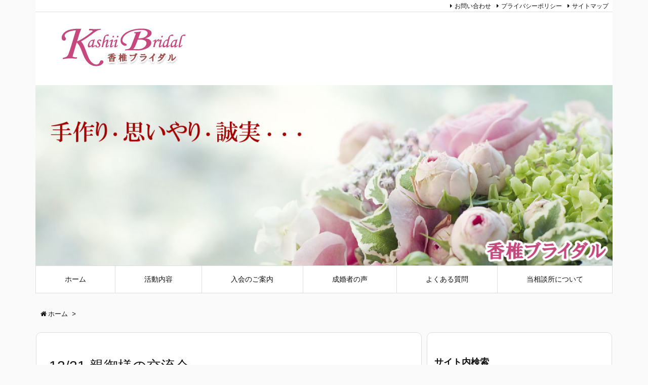

--- FILE ---
content_type: text/html; charset=UTF-8
request_url: https://www.kashii-bridal.com/notice/2021/12/04/498/
body_size: 9428
content:
<!DOCTYPE html>
<html lang="ja" itemscope itemtype="http://schema.org/WebPage">
<head prefix="og: http://ogp.me/ns# article: http://ogp.me/ns/article# fb: http://ogp.me/ns/fb#">
<meta charset="UTF-8" />
<meta http-equiv="X-UA-Compatible" content="IE=edge" />
<meta name="viewport" content="width=device-width, initial-scale=1, user-scalable=yes" />
<title>12/21  親御様の交流会 | 香椎ブライダル</title>
<meta name="robots" content="max-image-preview:large" />
	<style>img:is([sizes="auto" i], [sizes^="auto," i]) { contain-intrinsic-size: 3000px 1500px }</style>
	<meta name="description" content="「親御様の交流会」を開催します。 未婚のお子様をお持ちの親御さんでお子様のご縁づくりの第1歩を 後押ししたい方の交流会です。 ゆったりした古民家カフェで情報交換をしませんか？ 皆様のご参加をお待ちして..." />
<meta name="keywords" content="" />
<meta property="og:type" content="article" />
<meta property="og:url" content="https://www.kashii-bridal.com/notice/2021/12/04/498/" />
<meta property="og:title" content="12/21  親御様の交流会 | 香椎ブライダル" />
<meta property="og:description" content="「親御様の交流会」を開催します。 未婚のお子様をお持ちの親御さんでお子様のご縁づくりの第1歩を 後押ししたい方の交流会です。 ゆったりした古民家カフェで情報交換をしませんか？ 皆様..." />
<meta property="og:image" content="https://www.kashii-bridal.com/wp-content/uploads/2021/12/fc6c497dfcf2b7e9bdf46c3b1e2fbc2b.jpg" />
<meta property="og:image:width" content="428" />
<meta property="og:image:height" content="553" />
<meta property="og:site_name" content="香椎ブライダル" />
<meta property="og:locale" content="ja_JP" />
<meta property="article:published_time" content="2021-12-04T15:57:08Z" />
<meta property="article:modified_time" content="2021-12-04T15:57:08Z" />
<meta name="twitter:card" content="summary" />
<meta name="twitter:domain" content="www.kashii-bridal.com" />
		<!-- This site uses the Google Analytics by MonsterInsights plugin v9.5.3 - Using Analytics tracking - https://www.monsterinsights.com/ -->
		<!-- Note: MonsterInsights is not currently configured on this site. The site owner needs to authenticate with Google Analytics in the MonsterInsights settings panel. -->
					<!-- No tracking code set -->
				<!-- / Google Analytics by MonsterInsights -->
		<link rel="canonical" href="https://www.kashii-bridal.com/notice/2021/12/04/498/" />
<link rel="shortlink" href="https://www.kashii-bridal.com/?p=498" />
<link rel="pingback" href="https://www.kashii-bridal.com/xmlrpc.php" />
<link rel="alternate" type="application/rss+xml" title="香椎ブライダル RSS Feed" href="https://www.kashii-bridal.com/feed/" />
<link rel="alternate" type="application/atom+xml" title="香椎ブライダル Atom Feed" href="https://www.kashii-bridal.com/feed/atom/" />
<link rel="preload" as="font" type="font/woff2" href="//www.kashii-bridal.com/wp-content/themes/luxeritas/fonts/fontawesome-webfont.woff2" crossorigin />
<link rel="preload" as="font" type="font/woff" href="//www.kashii-bridal.com/wp-content/themes/luxeritas/fonts/icomoon/fonts/icomoon.woff" crossorigin />
<link rel="stylesheet" id="luxe-css" href="//www.kashii-bridal.com/wp-content/themes/luxeritas/style.min.css?v=1769091566" media="all" />
<noscript><link rel="stylesheet" id="nav-css" href="//www.kashii-bridal.com/wp-content/themes/luxeritas/styles/nav.min.css?v=1769091566" media="all" /></noscript>
<noscript><link rel="stylesheet" id="async-css" href="//www.kashii-bridal.com/wp-content/themes/luxeritas/style.async.min.css?v=1769091566" media="all" /></noscript>
<link rel="stylesheet" id="wp-block-library-css" href="//www.kashii-bridal.com/wp-includes/css/dist/block-library/style.min.css" media="all" />
<style id="classic-theme-styles-inline-css">
/*! This file is auto-generated */
.wp-block-button__link{color:#fff;background-color:#32373c;border-radius:9999px;box-shadow:none;text-decoration:none;padding:calc(.667em + 2px) calc(1.333em + 2px);font-size:1.125em}.wp-block-file__button{background:#32373c;color:#fff;text-decoration:none}
</style>
<style id="global-styles-inline-css">
:root{--wp--preset--aspect-ratio--square: 1;--wp--preset--aspect-ratio--4-3: 4/3;--wp--preset--aspect-ratio--3-4: 3/4;--wp--preset--aspect-ratio--3-2: 3/2;--wp--preset--aspect-ratio--2-3: 2/3;--wp--preset--aspect-ratio--16-9: 16/9;--wp--preset--aspect-ratio--9-16: 9/16;--wp--preset--color--black: #000000;--wp--preset--color--cyan-bluish-gray: #abb8c3;--wp--preset--color--white: #ffffff;--wp--preset--color--pale-pink: #f78da7;--wp--preset--color--vivid-red: #cf2e2e;--wp--preset--color--luminous-vivid-orange: #ff6900;--wp--preset--color--luminous-vivid-amber: #fcb900;--wp--preset--color--light-green-cyan: #7bdcb5;--wp--preset--color--vivid-green-cyan: #00d084;--wp--preset--color--pale-cyan-blue: #8ed1fc;--wp--preset--color--vivid-cyan-blue: #0693e3;--wp--preset--color--vivid-purple: #9b51e0;--wp--preset--gradient--vivid-cyan-blue-to-vivid-purple: linear-gradient(135deg,rgba(6,147,227,1) 0%,rgb(155,81,224) 100%);--wp--preset--gradient--light-green-cyan-to-vivid-green-cyan: linear-gradient(135deg,rgb(122,220,180) 0%,rgb(0,208,130) 100%);--wp--preset--gradient--luminous-vivid-amber-to-luminous-vivid-orange: linear-gradient(135deg,rgba(252,185,0,1) 0%,rgba(255,105,0,1) 100%);--wp--preset--gradient--luminous-vivid-orange-to-vivid-red: linear-gradient(135deg,rgba(255,105,0,1) 0%,rgb(207,46,46) 100%);--wp--preset--gradient--very-light-gray-to-cyan-bluish-gray: linear-gradient(135deg,rgb(238,238,238) 0%,rgb(169,184,195) 100%);--wp--preset--gradient--cool-to-warm-spectrum: linear-gradient(135deg,rgb(74,234,220) 0%,rgb(151,120,209) 20%,rgb(207,42,186) 40%,rgb(238,44,130) 60%,rgb(251,105,98) 80%,rgb(254,248,76) 100%);--wp--preset--gradient--blush-light-purple: linear-gradient(135deg,rgb(255,206,236) 0%,rgb(152,150,240) 100%);--wp--preset--gradient--blush-bordeaux: linear-gradient(135deg,rgb(254,205,165) 0%,rgb(254,45,45) 50%,rgb(107,0,62) 100%);--wp--preset--gradient--luminous-dusk: linear-gradient(135deg,rgb(255,203,112) 0%,rgb(199,81,192) 50%,rgb(65,88,208) 100%);--wp--preset--gradient--pale-ocean: linear-gradient(135deg,rgb(255,245,203) 0%,rgb(182,227,212) 50%,rgb(51,167,181) 100%);--wp--preset--gradient--electric-grass: linear-gradient(135deg,rgb(202,248,128) 0%,rgb(113,206,126) 100%);--wp--preset--gradient--midnight: linear-gradient(135deg,rgb(2,3,129) 0%,rgb(40,116,252) 100%);--wp--preset--font-size--small: 13px;--wp--preset--font-size--medium: 20px;--wp--preset--font-size--large: 36px;--wp--preset--font-size--x-large: 42px;--wp--preset--spacing--20: 0.44rem;--wp--preset--spacing--30: 0.67rem;--wp--preset--spacing--40: 1rem;--wp--preset--spacing--50: 1.5rem;--wp--preset--spacing--60: 2.25rem;--wp--preset--spacing--70: 3.38rem;--wp--preset--spacing--80: 5.06rem;--wp--preset--shadow--natural: 6px 6px 9px rgba(0, 0, 0, 0.2);--wp--preset--shadow--deep: 12px 12px 50px rgba(0, 0, 0, 0.4);--wp--preset--shadow--sharp: 6px 6px 0px rgba(0, 0, 0, 0.2);--wp--preset--shadow--outlined: 6px 6px 0px -3px rgba(255, 255, 255, 1), 6px 6px rgba(0, 0, 0, 1);--wp--preset--shadow--crisp: 6px 6px 0px rgba(0, 0, 0, 1);}:where(.is-layout-flex){gap: 0.5em;}:where(.is-layout-grid){gap: 0.5em;}body .is-layout-flex{display: flex;}.is-layout-flex{flex-wrap: wrap;align-items: center;}.is-layout-flex > :is(*, div){margin: 0;}body .is-layout-grid{display: grid;}.is-layout-grid > :is(*, div){margin: 0;}:where(.wp-block-columns.is-layout-flex){gap: 2em;}:where(.wp-block-columns.is-layout-grid){gap: 2em;}:where(.wp-block-post-template.is-layout-flex){gap: 1.25em;}:where(.wp-block-post-template.is-layout-grid){gap: 1.25em;}.has-black-color{color: var(--wp--preset--color--black) !important;}.has-cyan-bluish-gray-color{color: var(--wp--preset--color--cyan-bluish-gray) !important;}.has-white-color{color: var(--wp--preset--color--white) !important;}.has-pale-pink-color{color: var(--wp--preset--color--pale-pink) !important;}.has-vivid-red-color{color: var(--wp--preset--color--vivid-red) !important;}.has-luminous-vivid-orange-color{color: var(--wp--preset--color--luminous-vivid-orange) !important;}.has-luminous-vivid-amber-color{color: var(--wp--preset--color--luminous-vivid-amber) !important;}.has-light-green-cyan-color{color: var(--wp--preset--color--light-green-cyan) !important;}.has-vivid-green-cyan-color{color: var(--wp--preset--color--vivid-green-cyan) !important;}.has-pale-cyan-blue-color{color: var(--wp--preset--color--pale-cyan-blue) !important;}.has-vivid-cyan-blue-color{color: var(--wp--preset--color--vivid-cyan-blue) !important;}.has-vivid-purple-color{color: var(--wp--preset--color--vivid-purple) !important;}.has-black-background-color{background-color: var(--wp--preset--color--black) !important;}.has-cyan-bluish-gray-background-color{background-color: var(--wp--preset--color--cyan-bluish-gray) !important;}.has-white-background-color{background-color: var(--wp--preset--color--white) !important;}.has-pale-pink-background-color{background-color: var(--wp--preset--color--pale-pink) !important;}.has-vivid-red-background-color{background-color: var(--wp--preset--color--vivid-red) !important;}.has-luminous-vivid-orange-background-color{background-color: var(--wp--preset--color--luminous-vivid-orange) !important;}.has-luminous-vivid-amber-background-color{background-color: var(--wp--preset--color--luminous-vivid-amber) !important;}.has-light-green-cyan-background-color{background-color: var(--wp--preset--color--light-green-cyan) !important;}.has-vivid-green-cyan-background-color{background-color: var(--wp--preset--color--vivid-green-cyan) !important;}.has-pale-cyan-blue-background-color{background-color: var(--wp--preset--color--pale-cyan-blue) !important;}.has-vivid-cyan-blue-background-color{background-color: var(--wp--preset--color--vivid-cyan-blue) !important;}.has-vivid-purple-background-color{background-color: var(--wp--preset--color--vivid-purple) !important;}.has-black-border-color{border-color: var(--wp--preset--color--black) !important;}.has-cyan-bluish-gray-border-color{border-color: var(--wp--preset--color--cyan-bluish-gray) !important;}.has-white-border-color{border-color: var(--wp--preset--color--white) !important;}.has-pale-pink-border-color{border-color: var(--wp--preset--color--pale-pink) !important;}.has-vivid-red-border-color{border-color: var(--wp--preset--color--vivid-red) !important;}.has-luminous-vivid-orange-border-color{border-color: var(--wp--preset--color--luminous-vivid-orange) !important;}.has-luminous-vivid-amber-border-color{border-color: var(--wp--preset--color--luminous-vivid-amber) !important;}.has-light-green-cyan-border-color{border-color: var(--wp--preset--color--light-green-cyan) !important;}.has-vivid-green-cyan-border-color{border-color: var(--wp--preset--color--vivid-green-cyan) !important;}.has-pale-cyan-blue-border-color{border-color: var(--wp--preset--color--pale-cyan-blue) !important;}.has-vivid-cyan-blue-border-color{border-color: var(--wp--preset--color--vivid-cyan-blue) !important;}.has-vivid-purple-border-color{border-color: var(--wp--preset--color--vivid-purple) !important;}.has-vivid-cyan-blue-to-vivid-purple-gradient-background{background: var(--wp--preset--gradient--vivid-cyan-blue-to-vivid-purple) !important;}.has-light-green-cyan-to-vivid-green-cyan-gradient-background{background: var(--wp--preset--gradient--light-green-cyan-to-vivid-green-cyan) !important;}.has-luminous-vivid-amber-to-luminous-vivid-orange-gradient-background{background: var(--wp--preset--gradient--luminous-vivid-amber-to-luminous-vivid-orange) !important;}.has-luminous-vivid-orange-to-vivid-red-gradient-background{background: var(--wp--preset--gradient--luminous-vivid-orange-to-vivid-red) !important;}.has-very-light-gray-to-cyan-bluish-gray-gradient-background{background: var(--wp--preset--gradient--very-light-gray-to-cyan-bluish-gray) !important;}.has-cool-to-warm-spectrum-gradient-background{background: var(--wp--preset--gradient--cool-to-warm-spectrum) !important;}.has-blush-light-purple-gradient-background{background: var(--wp--preset--gradient--blush-light-purple) !important;}.has-blush-bordeaux-gradient-background{background: var(--wp--preset--gradient--blush-bordeaux) !important;}.has-luminous-dusk-gradient-background{background: var(--wp--preset--gradient--luminous-dusk) !important;}.has-pale-ocean-gradient-background{background: var(--wp--preset--gradient--pale-ocean) !important;}.has-electric-grass-gradient-background{background: var(--wp--preset--gradient--electric-grass) !important;}.has-midnight-gradient-background{background: var(--wp--preset--gradient--midnight) !important;}.has-small-font-size{font-size: var(--wp--preset--font-size--small) !important;}.has-medium-font-size{font-size: var(--wp--preset--font-size--medium) !important;}.has-large-font-size{font-size: var(--wp--preset--font-size--large) !important;}.has-x-large-font-size{font-size: var(--wp--preset--font-size--x-large) !important;}
:where(.wp-block-post-template.is-layout-flex){gap: 1.25em;}:where(.wp-block-post-template.is-layout-grid){gap: 1.25em;}
:where(.wp-block-columns.is-layout-flex){gap: 2em;}:where(.wp-block-columns.is-layout-grid){gap: 2em;}
:root :where(.wp-block-pullquote){font-size: 1.5em;line-height: 1.6;}
</style>
<link rel="stylesheet" id="contact-form-7-css" href="//www.kashii-bridal.com/wp-content/plugins/contact-form-7/includes/css/styles.css" media="all" />
<style id="akismet-widget-style-inline-css">

			.a-stats {
				--akismet-color-mid-green: #357b49;
				--akismet-color-white: #fff;
				--akismet-color-light-grey: #f6f7f7;

				max-width: 350px;
				width: auto;
			}

			.a-stats * {
				all: unset;
				box-sizing: border-box;
			}

			.a-stats strong {
				font-weight: 600;
			}

			.a-stats a.a-stats__link,
			.a-stats a.a-stats__link:visited,
			.a-stats a.a-stats__link:active {
				background: var(--akismet-color-mid-green);
				border: none;
				box-shadow: none;
				border-radius: 8px;
				color: var(--akismet-color-white);
				cursor: pointer;
				display: block;
				font-family: -apple-system, BlinkMacSystemFont, "Segoe UI", "Roboto", "Oxygen-Sans", "Ubuntu", "Cantarell", "Helvetica Neue", sans-serif;
				font-weight: 500;
				padding: 12px;
				text-align: center;
				text-decoration: none;
				transition: all 0.2s ease;
			}

			/* Extra specificity to deal with TwentyTwentyOne focus style */
			.widget .a-stats a.a-stats__link:focus {
				background: var(--akismet-color-mid-green);
				color: var(--akismet-color-white);
				text-decoration: none;
			}

			.a-stats a.a-stats__link:hover {
				filter: brightness(110%);
				box-shadow: 0 4px 12px rgba(0, 0, 0, 0.06), 0 0 2px rgba(0, 0, 0, 0.16);
			}

			.a-stats .count {
				color: var(--akismet-color-white);
				display: block;
				font-size: 1.5em;
				line-height: 1.4;
				padding: 0 13px;
				white-space: nowrap;
			}
		
</style>
<link rel="stylesheet" id="luxech-css" href="//www.kashii-bridal.com/wp-content/themes/luxech/style.css?v=1769091566" media="all" />
<script src="//www.kashii-bridal.com/wp-content/themes/luxeritas/js/luxe.async.min.js?v=1769091566" id="async-js" async defer></script>
<script src="//www.kashii-bridal.com/wp-includes/js/jquery/jquery.min.js" id="jquery-core-js"></script>
<script src="//www.kashii-bridal.com/wp-includes/js/jquery/jquery-migrate.min.js" id="jquery-migrate-js"></script>
<script src="//www.kashii-bridal.com/wp-content/themes/luxeritas/js/luxe.min.js?v=1769091566" id="luxe-js" async defer></script>
<link rel="https://api.w.org/" href="https://www.kashii-bridal.com/wp-json/" /><link rel="alternate" title="oEmbed (JSON)" type="application/json+oembed" href="https://www.kashii-bridal.com/wp-json/oembed/1.0/embed?url=https%3A%2F%2Fwww.kashii-bridal.com%2Fnotice%2F2021%2F12%2F04%2F498%2F" />
<link rel="alternate" title="oEmbed (XML)" type="text/xml+oembed" href="https://www.kashii-bridal.com/wp-json/oembed/1.0/embed?url=https%3A%2F%2Fwww.kashii-bridal.com%2Fnotice%2F2021%2F12%2F04%2F498%2F&#038;format=xml" />
<link rel="icon" href="https://www.kashii-bridal.com/wp-content/uploads/2017/07/cropped-KB-32x32.png" sizes="32x32" />
<link rel="icon" href="https://www.kashii-bridal.com/wp-content/uploads/2017/07/cropped-KB-192x192.png" sizes="192x192" />
<link rel="apple-touch-icon" href="https://www.kashii-bridal.com/wp-content/uploads/2017/07/cropped-KB-180x180.png" />
<meta name="msapplication-TileImage" content="https://www.kashii-bridal.com/wp-content/uploads/2017/07/cropped-KB-270x270.png" />
<script>
/* <![CDATA[ */
window._wpemojiSettings = {"baseUrl":"https:\/\/s.w.org\/images\/core\/emoji\/16.0.1\/72x72\/","ext":".png","svgUrl":"https:\/\/s.w.org\/images\/core\/emoji\/16.0.1\/svg\/","svgExt":".svg","source":{"concatemoji":"https:\/\/www.kashii-bridal.com\/wp-includes\/js\/wp-emoji-release.min.js"}};
/*! This file is auto-generated */
!function(s,n){var o,i,e;function c(e){try{var t={supportTests:e,timestamp:(new Date).valueOf()};sessionStorage.setItem(o,JSON.stringify(t))}catch(e){}}function p(e,t,n){e.clearRect(0,0,e.canvas.width,e.canvas.height),e.fillText(t,0,0);var t=new Uint32Array(e.getImageData(0,0,e.canvas.width,e.canvas.height).data),a=(e.clearRect(0,0,e.canvas.width,e.canvas.height),e.fillText(n,0,0),new Uint32Array(e.getImageData(0,0,e.canvas.width,e.canvas.height).data));return t.every(function(e,t){return e===a[t]})}function u(e,t){e.clearRect(0,0,e.canvas.width,e.canvas.height),e.fillText(t,0,0);for(var n=e.getImageData(16,16,1,1),a=0;a<n.data.length;a++)if(0!==n.data[a])return!1;return!0}function f(e,t,n,a){switch(t){case"flag":return n(e,"\ud83c\udff3\ufe0f\u200d\u26a7\ufe0f","\ud83c\udff3\ufe0f\u200b\u26a7\ufe0f")?!1:!n(e,"\ud83c\udde8\ud83c\uddf6","\ud83c\udde8\u200b\ud83c\uddf6")&&!n(e,"\ud83c\udff4\udb40\udc67\udb40\udc62\udb40\udc65\udb40\udc6e\udb40\udc67\udb40\udc7f","\ud83c\udff4\u200b\udb40\udc67\u200b\udb40\udc62\u200b\udb40\udc65\u200b\udb40\udc6e\u200b\udb40\udc67\u200b\udb40\udc7f");case"emoji":return!a(e,"\ud83e\udedf")}return!1}function g(e,t,n,a){var r="undefined"!=typeof WorkerGlobalScope&&self instanceof WorkerGlobalScope?new OffscreenCanvas(300,150):s.createElement("canvas"),o=r.getContext("2d",{willReadFrequently:!0}),i=(o.textBaseline="top",o.font="600 32px Arial",{});return e.forEach(function(e){i[e]=t(o,e,n,a)}),i}function t(e){var t=s.createElement("script");t.src=e,t.defer=!0,s.head.appendChild(t)}"undefined"!=typeof Promise&&(o="wpEmojiSettingsSupports",i=["flag","emoji"],n.supports={everything:!0,everythingExceptFlag:!0},e=new Promise(function(e){s.addEventListener("DOMContentLoaded",e,{once:!0})}),new Promise(function(t){var n=function(){try{var e=JSON.parse(sessionStorage.getItem(o));if("object"==typeof e&&"number"==typeof e.timestamp&&(new Date).valueOf()<e.timestamp+604800&&"object"==typeof e.supportTests)return e.supportTests}catch(e){}return null}();if(!n){if("undefined"!=typeof Worker&&"undefined"!=typeof OffscreenCanvas&&"undefined"!=typeof URL&&URL.createObjectURL&&"undefined"!=typeof Blob)try{var e="postMessage("+g.toString()+"("+[JSON.stringify(i),f.toString(),p.toString(),u.toString()].join(",")+"));",a=new Blob([e],{type:"text/javascript"}),r=new Worker(URL.createObjectURL(a),{name:"wpTestEmojiSupports"});return void(r.onmessage=function(e){c(n=e.data),r.terminate(),t(n)})}catch(e){}c(n=g(i,f,p,u))}t(n)}).then(function(e){for(var t in e)n.supports[t]=e[t],n.supports.everything=n.supports.everything&&n.supports[t],"flag"!==t&&(n.supports.everythingExceptFlag=n.supports.everythingExceptFlag&&n.supports[t]);n.supports.everythingExceptFlag=n.supports.everythingExceptFlag&&!n.supports.flag,n.DOMReady=!1,n.readyCallback=function(){n.DOMReady=!0}}).then(function(){return e}).then(function(){var e;n.supports.everything||(n.readyCallback(),(e=n.source||{}).concatemoji?t(e.concatemoji):e.wpemoji&&e.twemoji&&(t(e.twemoji),t(e.wpemoji)))}))}((window,document),window._wpemojiSettings);
/* ]]> */
</script>
	<style>
	img.wp-smiley,
	img.emoji {
		display: inline !important;
		border: none !important;
		box-shadow: none !important;
		height: 1em !important;
		width: 1em !important;
		margin: 0 0.07em !important;
		vertical-align: -0.1em !important;
		background: none !important;
		padding: 0 !important;
	}
	</style>
	
<!--2017.08.02 Add for Bing Web Master Tool-->
<meta name="msvalidate.01" content="02D35CDCFB21429381A325AA81072B13" />
</head>
<body class="wp-singular notice-template-default single single-notice postid-498 wp-theme-luxeritas wp-child-theme-luxech">
<div class="container">
<div id="header" itemscope itemtype="https://schema.org/WPHeader">
<header>
<div id="head-in">
<div class="head-cover">
<div class="info" itemscope itemtype="http://schema.org/WebSite">
<p class="sitename"><a href="https://www.kashii-bridal.com/" itemprop="url"><img src="https://www.kashii-bridal.com/wp-content/uploads/2017/07/KashiiBridal5.png" alt="香椎ブライダル" width="300" height="100" itemprop="image" /></a></p>
<meta itemprop="name about" content="香椎ブライダル" /></div><!--/.info-->
<div class="logo-up"><img src="https://www.kashii-bridal.com/wp-content/uploads/2017/07/top-image4.jpg" alt="top-image4" width="1280" height="400" srcset="https://www.kashii-bridal.com/wp-content/uploads/2017/07/top-image4.jpg 1280w, https://www.kashii-bridal.com/wp-content/uploads/2017/07/top-image4-300x94.jpg 300w, https://www.kashii-bridal.com/wp-content/uploads/2017/07/top-image4-768x240.jpg 768w, https://www.kashii-bridal.com/wp-content/uploads/2017/07/top-image4-1024x320.jpg 1024w, https://www.kashii-bridal.com/wp-content/uploads/2017/07/top-image4-530x166.jpg 530w, https://www.kashii-bridal.com/wp-content/uploads/2017/07/top-image4-565x177.jpg 565w, https://www.kashii-bridal.com/wp-content/uploads/2017/07/top-image4-710x222.jpg 710w, https://www.kashii-bridal.com/wp-content/uploads/2017/07/top-image4-725x227.jpg 725w" sizes="(max-width: 1280px) 100vw, 1280px" /></div>
</div><!--/.head-cover-->
<nav itemscope itemtype="http://schema.org/SiteNavigationElement">
<div id="nav">
<div id="gnavi">
<div class="menu-main-menu-container"><ul id="menu-main-menu" class="menu clearfix"><li id="menu-item-50" class="menu-item menu-item-type-custom menu-item-object-custom menu-item-home menu-item-50"><a itemprop="url" href="https://www.kashii-bridal.com"><span itemprop="name">ホーム</span></a></li>
<li id="menu-item-51" class="menu-item menu-item-type-post_type menu-item-object-page menu-item-51"><a itemprop="url" href="https://www.kashii-bridal.com/activity/"><span itemprop="name">活動内容</span></a></li>
<li id="menu-item-52" class="menu-item menu-item-type-post_type menu-item-object-page menu-item-52"><a itemprop="url" href="https://www.kashii-bridal.com/guide/"><span itemprop="name">入会のご案内</span></a></li>
<li id="menu-item-53" class="menu-item menu-item-type-post_type menu-item-object-page menu-item-53"><a itemprop="url" href="https://www.kashii-bridal.com/voice/"><span itemprop="name">成婚者の声</span></a></li>
<li id="menu-item-54" class="menu-item menu-item-type-post_type menu-item-object-page menu-item-54"><a itemprop="url" href="https://www.kashii-bridal.com/question/"><span itemprop="name">よくある質問</span></a></li>
<li id="menu-item-55" class="menu-item menu-item-type-post_type menu-item-object-page menu-item-55"><a itemprop="url" href="https://www.kashii-bridal.com/about/"><span itemprop="name">当相談所について</span></a></li>
</ul></div><div id="data-prev" data-prev="https://www.kashii-bridal.com/notice/2021/11/04/493/"></div>
<div id="data-next" data-next="https://www.kashii-bridal.com/notice/2021/12/06/501/"></div>
<ul class="mobile-nav">
<li class="mob-menu"><i class="fa fa-list fa-fw"></i><p>Menu</p></li>
<li class="mob-side"><i class="fa fa-exchange"></i><p>Sidebar</p></li>
<li class="mob-prev"><i>&laquo;</i><p>Prev</p></li>
<li class="mob-next"><i>&raquo;</i><p>Next</p></li>
<li class="mob-search"><i class="fa fa-search"></i><p>Search</p></li>
</ul>
</div><!--/#gnavi-->
<div class="cboth"></div>
</div><!--/#nav-->
<div class="band">
<div id="head-band-in">
<div class="band-menu">
<ul><li itemprop="name" id="menu-item-56" class="menu-item menu-item-type-post_type menu-item-object-page menu-item-56"><a itemprop="url" href="https://www.kashii-bridal.com/contact/">お問い合わせ</a></li>
<li itemprop="name" id="menu-item-57" class="menu-item menu-item-type-post_type menu-item-object-page menu-item-57"><a itemprop="url" href="https://www.kashii-bridal.com/privacy/">プライバシーポリシー</a></li>
<li itemprop="name" id="menu-item-58" class="menu-item menu-item-type-post_type menu-item-object-page menu-item-58"><a itemprop="url" href="https://www.kashii-bridal.com/sitemap/">サイトマップ</a></li>
</ul>
</div>
</div><!--/#head-band-->
</div><!--/.band-->
</nav>
</div><!--/#head-in-->
</header>
</div><!--/#header-->
<div itemprop="breadcrumb">
<ol id="breadcrumb" itemscope itemtype="http://schema.org/BreadcrumbList">
<li itemscope itemtype="http://schema.org/ListItem" itemprop="itemListElement"><i class="fa fa-home fa-fw"></i><a itemprop="item" href="https://www.kashii-bridal.com/"><span itemprop="name">ホーム</span></a><i class="arrow">&gt;</i></li></ol><!--/breadcrumb-->
</div>
<div id="primary" class="clearfix">
<div id="main">
<main>
<article>
<div id="core" class="grid">
<div itemprop="mainEntityOfPage" id="post-498" class="post post-498 notice type-notice status-publish">
<h1 class="entry-title" itemprop="headline name">12/21  親御様の交流会</h1>
<div class="clearfix">
<p class="meta"><i class="fa fa-clock-o"></i><span class="date published"><time class="entry-date updated" datetime="2021-12-04T15:57:08+09:00" itemprop="datePublished">2021年12月4日</time></span></p><p>「親御様の交流会」を開催します。</p>
<p>未婚のお子様をお持ちの親御さんでお子様のご縁づくりの第1歩を<br />
後押ししたい方の交流会です。<br />
ゆったりした古民家カフェで情報交換をしませんか？<br />
皆様のご参加をお待ちしております。</p>
<p>[日時]<br />
2021/12/21(火) 10：00～12：00</p>
<p>[場所]<br />
花の家<br />
糟屋郡久山町久原3540-4 久原小学校前</p>
<p>[会費]<br />
会員 1,000円</p>
<p><img fetchpriority="high" decoding="async" class="alignnone size-full wp-image-499" src="https://www.kashii-bridal.com/wp-content/uploads/2021/12/fc6c497dfcf2b7e9bdf46c3b1e2fbc2b.jpg" alt="" width="428" height="553" srcset="https://www.kashii-bridal.com/wp-content/uploads/2021/12/fc6c497dfcf2b7e9bdf46c3b1e2fbc2b.jpg 428w, https://www.kashii-bridal.com/wp-content/uploads/2021/12/fc6c497dfcf2b7e9bdf46c3b1e2fbc2b-232x300.jpg 232w, https://www.kashii-bridal.com/wp-content/uploads/2021/12/fc6c497dfcf2b7e9bdf46c3b1e2fbc2b-410x530.jpg 410w" sizes="(max-width: 428px) 100vw, 428px" /></p>
</div>
<div class="meta-box">
</p>
</div><!--/.meta-box-->
</div><!--/.post-->
<aside>
</aside>
</div><!--/#core-->
<aside>
<div id="pnavi" class="grid">
<div class="next"><a href="https://www.kashii-bridal.com/notice/2021/12/06/501/" rel="next"><div class="no-img-next"><i class="fa fa fa-file-text"></i></div><div class="ntitle">1/9  20代 30代 対象 NEW YEAR PARTY</div><div class="next-arrow"><i class="fa fa-arrow-right pull-right"></i>Next</div></a></div>
<div class="prev"><a href="https://www.kashii-bridal.com/notice/2021/11/04/493/" rel="prev"><div class="no-img-prev"><i class="fa fa fa-file-text fa-rotate-180"></i></div><div class="ptitle">12/5  30代 40代対象  成功する婚活セミナー付き 出会いのクリスマス婚活パーティー</div><div class="prev-arrow"><i class="fa fa-arrow-left pull-left"></i>Prev</div></a></div>
</div><!--/.pnavi-->
<div id="related-box" class="grid">
<h2 class="related"><i class="fa fa-th-list"></i>関連記事</h2>
<div id="related">
<p class="no-related">関連記事はありませんでした</p>
</div>
</div><!--/#related-box-->
</aside>
</article>
</main>
</div><!--/#main-->
<div id="sidebar">
<div id="side">
<aside>
<div id="side-fixed">
<div id="search-2" class="widget widget_search"><h3 class="side-title">サイト内検索</h3><div id="search">
<form method="get" class="search-form" action="https://www.kashii-bridal.com/">
<label>
<input type="search" class="search-field" placeholder="サイト内検索" value="" name="s" title="サイト内検索" />
</label>
<input type="submit" class="search-submit" value="検索" />
</form>
</div>
</div><div id="text-3" class="widget widget_text"><h3 class="side-title">お電話でのお問い合わせ</h3>			<div class="textwidget"><p style="text-align: center;"><img loading="lazy" decoding="async" class="alignnone size-full wp-image-984" src="https://www.kashii-bridal.com/wp-content/uploads/2026/01/contact1-1.jpg" alt="" width="300" height="200" /></p>
</div>
		</div><div id="text-4" class="widget widget_text"><h3 class="side-title">フォームからのお問い合わせ</h3>			<div class="textwidget"><p style="text-align: center;"><a href="contact" title="香椎ブライダル お問い合わせ"><img decoding="async" src="https://www.kashii-bridal.com/wp-content/uploads/2017/07/form.jpg" alt="香椎ブライダル お問い合わせ" /></a></p>
</div>
		</div><div id="calendar-3" class="widget widget_calendar"><h3 class="side-title">カレンダー</h3><div id="calendar_wrap" class="calendar_wrap"><table id="wp-calendar" class="wp-calendar-table">
	<caption>2021年12月</caption>
	<thead>
	<tr>
		<th scope="col" aria-label="月曜日">月</th>
		<th scope="col" aria-label="火曜日">火</th>
		<th scope="col" aria-label="水曜日">水</th>
		<th scope="col" aria-label="木曜日">木</th>
		<th scope="col" aria-label="金曜日">金</th>
		<th scope="col" aria-label="土曜日">土</th>
		<th scope="col" aria-label="日曜日">日</th>
	</tr>
	</thead>
	<tbody>
	<tr>
		<td colspan="2" class="pad">&nbsp;</td><td>1</td><td>2</td><td>3</td><td>4</td><td>5</td>
	</tr>
	<tr>
		<td>6</td><td>7</td><td>8</td><td>9</td><td>10</td><td>11</td><td>12</td>
	</tr>
	<tr>
		<td>13</td><td>14</td><td>15</td><td>16</td><td>17</td><td>18</td><td>19</td>
	</tr>
	<tr>
		<td>20</td><td>21</td><td>22</td><td>23</td><td>24</td><td>25</td><td>26</td>
	</tr>
	<tr>
		<td>27</td><td>28</td><td>29</td><td>30</td><td>31</td>
		<td class="pad" colspan="2">&nbsp;</td>
	</tr>
	</tbody>
	</table><nav aria-label="前と次の月" class="wp-calendar-nav">
		<span class="wp-calendar-nav-prev">&nbsp;</span>
		<span class="pad">&nbsp;</span>
		<span class="wp-calendar-nav-next">&nbsp;</span>
	</nav></div></div><div id="archives-2" class="widget widget_archive"><h3 class="side-title">アーカイブ</h3>
			<ul>
							</ul>

			</div><div id="categories-2" class="widget widget_categories"><h3 class="side-title">カテゴリー</h3>
			<ul>
				<li class="cat-item-none">カテゴリーなし</li>			</ul>

			</div></div>
</aside>
</div><!--/#side-->
</div><!--/#sidebar-->
</div><!--/#primary-->
</div><!--/.container-->
<div id="footer" itemscope itemtype="https://schema.org/WPFooter">
<footer>
<div id="copyright">
<p class="copy">Copyright (c) 1990-2017 Kashii Bridal All Rights Reserved.</p><p id="thk" class="copy">WordPress Luxeritas Theme is provided by &quot;<a href="https://thk.kanzae.net/" target="_blank" rel="nofollow">Thought is free</a>&quot;.</p>
</div><!--/#copy-->
</footer>
</div><!--/#footer-->
<div id="wp-footer">
<div id="page-top"><i class="fa fa-arrow-up"></i><span class="ptop"> Page Top</span></div>
<aside>
<div id="sform">
<form method="get" class="search-form" action="https://www.kashii-bridal.com/"><input type="search" class="search-field" name="s" placeholder="Search for &hellip;" /><input type="submit" class="search-submit" value="Search" /></form>
</div>
</aside>
<script src="//www.kashii-bridal.com/wp-content/themes/luxech/luxech.js?v=1769091566" defer></script>
		<!--2017.08.02 Add for Google Analysis Tracking code-->
<script>
  (function(i,s,o,g,r,a,m){i['GoogleAnalyticsObject']=r;i[r]=i[r]||function(){
  (i[r].q=i[r].q||[]).push(arguments)},i[r].l=1*new Date();a=s.createElement(o),
  m=s.getElementsByTagName(o)[0];a.async=1;a.src=g;m.parentNode.insertBefore(a,m)
  })(window,document,'script','https://www.google-analytics.com/analytics.js','ga');
  ga('create', 'UA-103586168-1', 'auto');
  ga('send', 'pageview');
</script><script type="speculationrules">
{"prefetch":[{"source":"document","where":{"and":[{"href_matches":"\/*"},{"not":{"href_matches":["\/wp-*.php","\/wp-admin\/*","\/wp-content\/uploads\/*","\/wp-content\/*","\/wp-content\/plugins\/*","\/wp-content\/themes\/luxech\/*","\/wp-content\/themes\/luxeritas\/*","\/*\\?(.+)"]}},{"not":{"selector_matches":"a[rel~=\"nofollow\"]"}},{"not":{"selector_matches":".no-prefetch, .no-prefetch a"}}]},"eagerness":"conservative"}]}
</script>
<script src="//www.kashii-bridal.com/wp-includes/js/comment-reply.min.js" id="comment-reply-js" async="async" data-wp-strategy="async"></script>
<script src="//www.kashii-bridal.com/wp-includes/js/dist/hooks.min.js" id="wp-hooks-js"></script>
<script src="//www.kashii-bridal.com/wp-includes/js/dist/i18n.min.js" id="wp-i18n-js"></script>
<script id="wp-i18n-js-after">
/* <![CDATA[ */
wp.i18n.setLocaleData( { "text direction\u0004ltr": [ "ltr" ] } );
/* ]]> */
</script>
<script src="//www.kashii-bridal.com/wp-content/plugins/contact-form-7/includes/swv/js/index.js" id="swv-js"></script>
<script id="contact-form-7-js-translations">
/* <![CDATA[ */
( function( domain, translations ) {
	var localeData = translations.locale_data[ domain ] || translations.locale_data.messages;
	localeData[""].domain = domain;
	wp.i18n.setLocaleData( localeData, domain );
} )( "contact-form-7", {"translation-revision-date":"2025-04-11 06:42:50+0000","generator":"GlotPress\/4.0.1","domain":"messages","locale_data":{"messages":{"":{"domain":"messages","plural-forms":"nplurals=1; plural=0;","lang":"ja_JP"},"This contact form is placed in the wrong place.":["\u3053\u306e\u30b3\u30f3\u30bf\u30af\u30c8\u30d5\u30a9\u30fc\u30e0\u306f\u9593\u9055\u3063\u305f\u4f4d\u7f6e\u306b\u7f6e\u304b\u308c\u3066\u3044\u307e\u3059\u3002"],"Error:":["\u30a8\u30e9\u30fc:"]}},"comment":{"reference":"includes\/js\/index.js"}} );
/* ]]> */
</script>
<script id="contact-form-7-js-before">
/* <![CDATA[ */
var wpcf7 = {
  "api": {
    "root": "\/\/www.kashii-bridal.com\/wp-json\/",
    "namespace": "contact-form-7\/v1"
  }
};
/* ]]> */
</script>
<script src="//www.kashii-bridal.com/wp-content/plugins/contact-form-7/includes/js/index.js" id="contact-form-7-js"></script>
</div><!--/#wp-footer-->
</body>
</html>


--- FILE ---
content_type: text/plain
request_url: https://www.google-analytics.com/j/collect?v=1&_v=j102&a=1977017648&t=pageview&_s=1&dl=https%3A%2F%2Fwww.kashii-bridal.com%2Fnotice%2F2021%2F12%2F04%2F498%2F&ul=en-us%40posix&dt=12%2F21%20%E8%A6%AA%E5%BE%A1%E6%A7%98%E3%81%AE%E4%BA%A4%E6%B5%81%E4%BC%9A%20%7C%20%E9%A6%99%E6%A4%8E%E3%83%96%E3%83%A9%E3%82%A4%E3%83%80%E3%83%AB&sr=1280x720&vp=1280x720&_u=IEBAAEABAAAAACAAI~&jid=1504377295&gjid=214961985&cid=775671175.1769091569&tid=UA-103586168-1&_gid=1138490510.1769091569&_r=1&_slc=1&z=198855418
body_size: -452
content:
2,cG-G22NS9TBWP

--- FILE ---
content_type: application/javascript
request_url: https://www.kashii-bridal.com/wp-content/themes/luxeritas/js/luxe.async.min.js?v=1769091566
body_size: 110
content:
(function(){var n=document.createElement('link');n.async=true;n.defer=true;n.rel='stylesheet';n.href='//www.kashii-bridal.com/wp-content/themes/luxeritas/style.async.min.css?v=1747822212';if(document.getElementsByTagName('head')[0]!==null){document.getElementsByTagName('head')[0].appendChild(n);}})(document);